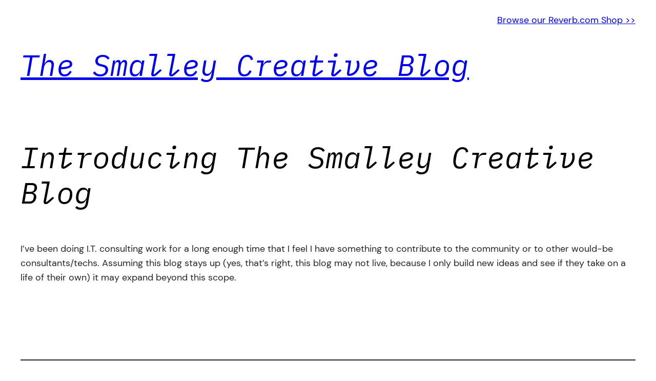

--- FILE ---
content_type: text/html; charset=utf-8
request_url: https://www.google.com/recaptcha/api2/aframe
body_size: 268
content:
<!DOCTYPE HTML><html><head><meta http-equiv="content-type" content="text/html; charset=UTF-8"></head><body><script nonce="IagjRzqZE_NT-q_62Jf2Aw">/** Anti-fraud and anti-abuse applications only. See google.com/recaptcha */ try{var clients={'sodar':'https://pagead2.googlesyndication.com/pagead/sodar?'};window.addEventListener("message",function(a){try{if(a.source===window.parent){var b=JSON.parse(a.data);var c=clients[b['id']];if(c){var d=document.createElement('img');d.src=c+b['params']+'&rc='+(localStorage.getItem("rc::a")?sessionStorage.getItem("rc::b"):"");window.document.body.appendChild(d);sessionStorage.setItem("rc::e",parseInt(sessionStorage.getItem("rc::e")||0)+1);localStorage.setItem("rc::h",'1768926714263');}}}catch(b){}});window.parent.postMessage("_grecaptcha_ready", "*");}catch(b){}</script></body></html>